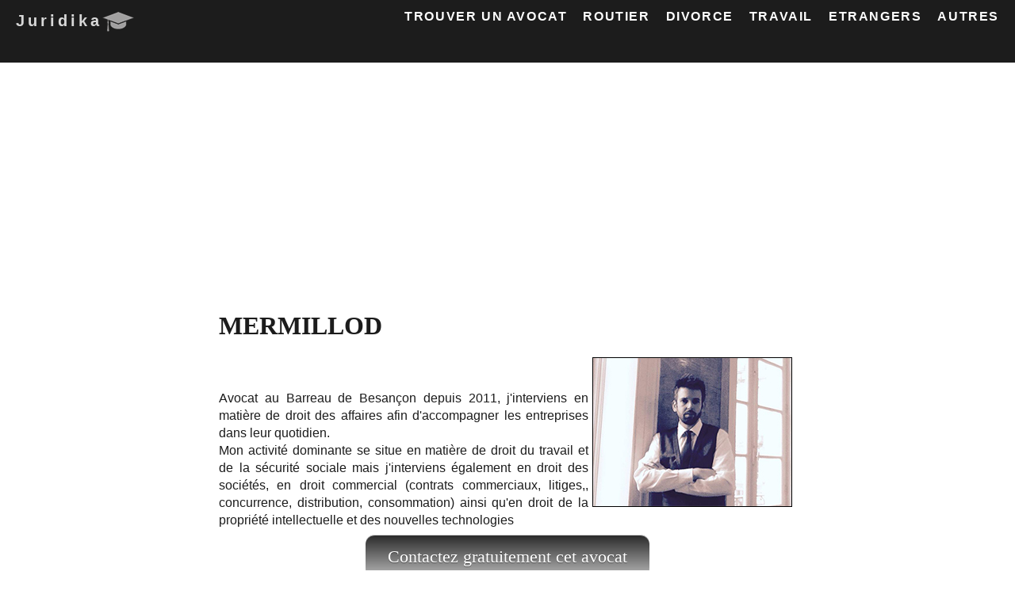

--- FILE ---
content_type: text/html; charset=UTF-8
request_url: https://www.juridika.fr/annuaire/avocat-172.html
body_size: 2938
content:

 




<html lang="fr">
<head>
<!-- Global site tag (gtag.js) - Google Analytics -->
<script async src="https://www.googletagmanager.com/gtag/js?id=G-L8M543P88E"></script>
<script>
  window.dataLayer = window.dataLayer || [];
  function gtag(){dataLayer.push(arguments);}
  gtag('js', new Date());

  gtag('config', 'G-L8M543P88E');
</script>
<!-- Google Tag Manager -->
<script>(function(w,d,s,l,i){w[l]=w[l]||[];w[l].push({'gtm.start':
new Date().getTime(),event:'gtm.js'});var f=d.getElementsByTagName(s)[0],
j=d.createElement(s),dl=l!='dataLayer'?'&l='+l:'';j.async=true;j.src=
'https://www.googletagmanager.com/gtm.js?id='+i+dl;f.parentNode.insertBefore(j,f);
})(window,document,'script','dataLayer','GTM-MSRB7XR');</script>
<!-- End Google Tag Manager -->
	<!-- Global site tag (gtag.js) - Google Analytics -->
	<script async src="https://www.googletagmanager.com/gtag/js?id=UA-28521818-1"></script>
	<script>
	window.dataLayer = window.dataLayer || [];
	function gtag(){dataLayer.push(arguments);}
	gtag('js', new Date());

	gtag('config', 'UA-28521818-1');
	</script>

	<meta charset="utf-8">
	<title>avocat droit du travail et du licenciement - BESANCON 25000</title>
	
		
    <meta name="description" content="avocat droit du travail et du licenciement BESANCON">
    <meta name="author" content="Juridika">
 
    <!-- Le meta pour les appareils mobiles :)-->
    <meta name="viewport" content="width=device-width, initial-scale=1, maximum-scale=1">
 
    <!--css-->
    <link rel="stylesheet" href="style-mobile.css">
 
    <!--[if lt IE 9]>
        <script src="http://html5shim.googlecode.com/svn/trunk/html5.js"></script>
    <![endif]-->
 
    <!-- Favicons-->
    <link rel="shortcut icon" href="favicon.ico">
	
	<!-- ICI le code pour adsense annonces automatiques--> 
	<script async src="//pagead2.googlesyndication.com/pagead/js/adsbygoogle.js"></script>
	<script>
		(adsbygoogle = window.adsbygoogle || []).push({
			google_ad_client: "ca-pub-7082389357219132",
			enable_page_level_ads: true
		});
	</script>
	<!-- ICI le code pour adsense annonces automatiques-->
</head>

<header>
    <p class="logo"> <a href="https://www.juridika.fr" title="Annuaire avocats specialises">Juridika</a> <img src="images/avocat-juridika.png"></p>
    <a class="to_nav" href="#primary_nav">Menu</a>
</header>


<body id="home">
	<!-- Google Tag Manager (noscript) -->
	<noscript><iframe src="https://www.googletagmanager.com/ns.html?id=GTM-MSRB7XR"
	height="0" width="0" style="display:none;visibility:hidden"></iframe></noscript>
	<!-- End Google Tag Manager (noscript) -->

	<script type="text/javascript">
	var villes = {"1":"30"};
	</script>


	<div class="wrapper">

        <article>
			
            <h1>MERMILLOD</h1>
			
			<p align="justify"><img src="photos-avocats/avocat-172.jpg" style="float:right;width:250px;height:187px;border:1px solid #000;margin:5px"></br></p>

			<p align="justify"> Avocat au Barreau de Besançon depuis 2011, j'interviens en matière de droit des affaires afin d'accompagner les entreprises dans leur quotidien.<br />
Mon activité dominante se situe en matière de droit du travail et de la sécurité sociale mais j'interviens également en droit des sociétés, en droit commercial (contrats commerciaux, litiges,, concurrence, distribution, consommation) ainsi qu'en droit de la propriété intellectuelle et des nouvelles technologies</p>
			<p align="center"><a href="../devis-avocat1.php?siteid=172" class="button">Contactez gratuitement cet avocat</a><br><br></p>
			<p><i>Adresse principale de ce cabinet d'avocat :</i><br>3 quai Vauban<br>25000 <strong>BESANCON</strong></p>
			<p>T&eacute;l&eacute;phone : 0381542363 </p>
			<p>Site internet du cabinet : <a href="http://www.mermillod-avocat.com" target="_blank">http://www.mermillod-avocat.com</a></p>

		</article>
		
		<article>
		<p>		
		Ville où intervient cet avocat :<li><a href="https://www.juridika.fr/annuaire/besancon.php" title="avocat Besançon"><strong>Besançon</strong></a></li>		</p>			
		</article>	

		<article>
		<p>Domaines d'activit&eacute;s de ce cabinet d'avocat : 
		<li><a href="https://www.juridika.fr/licenciement"><strong>Droit du licenciement</strong></a></li><li>Droit des sociétés</li><li>Droit de la sécurité sociale</li><li><a href="https://www.juridika.fr/droit-affaires"><strong>Droit des affaires</strong></a></li><li>Droit de l'entreprise</li><li>Droit du sport</li><li>Droit commercial</li><li><a href="https://www.juridika.fr/droit-social"><strong>Droit social</strong></a></li><li>Droit de la propriété intellectuelle</li><li><a href="https://www.juridika.fr/droit-du-travail"><strong>Droit du travail</strong></a></li>		</p>		
		</article>
		
		<article>
		<p>		
				</p>			
		</article>	
		
		

		<article>
		<div align="center"><b>Avocats ayant leur cabinet sur BESANCON </b></br></br></div>
		<!--  Mise en forme des avocats-->
		<div id="ligneavocat"><div id="photoavocat"><a href="avocat-295.html"><img src="photos-avocats/avocat-295.jpg" height="150" ></a></div><div id="texteavocat"><h2>LEVY BENJAMIN</h2><div id="texteavocatdescription">Ville : BESANCON 25000<br><br><a href="https://www.juridika.fr/annuaire/avocat-295.html">Avocat divorce et droit bancaire BESANCON</a><br></div></div></div><div id="ligneavocat"><div id="photoavocat"><a href="avocat-249.html"><img src="photos-avocats/avocat-249.jpg" height="150" ></a></div><div id="texteavocat"><h2>Cabinet Serri</h2><div id="texteavocatdescription">Ville : Besançon 25 000<br><br><a href="https://www.juridika.fr/annuaire/avocat-249.html">Avocat divorce - femmes battues Besançon</a><br></div></div></div><div id="ligneavocat"><div id="photoavocat"><a href="avocat-205.html"><img src="photos-avocats/avocat-205.jpg" height="150" ></a></div><div id="texteavocat"><h2>Graciano Avocat</h2><div id="texteavocatdescription">Ville : Besançon 25000<br><br><a href="https://www.juridika.fr/annuaire/avocat-205.html">avocat droit bancaire et des assurances Besançon</a><br></div></div></div><div id="ligneavocat"><div id="photoavocat"><a href="avocat-172.html"><img src="photos-avocats/avocat-172.jpg" height="150" ></a></div><div id="texteavocat"><h2>MERMILLOD</h2><div id="texteavocatdescription">Ville : BESANCON 25000<br><br><a href="https://www.juridika.fr/annuaire/avocat-172.html">avocat droit du travail et du licenciement BESANCON</a><br></div></div></div><div id="ligneavocat"><div id="photoavocat"><a href="avocat-101.html"><img src="photos-avocats/avocat-101.jpg" height="150" ></a></div><div id="texteavocat"><h2>Maître Benjamin LEVY</h2><div id="texteavocatdescription">Ville : BESANCON 25000<br><br><a href="https://www.juridika.fr/annuaire/avocat-101.html">Maitre LEVY - Avocat dans le Doubs BESANCON</a><br></div></div></div>		<!-- FIN Mise en forme des avocats-->
		</article>

		<article>
		<!-- Pages jaunes-->
		<div align="center">Découvrez d'autres <b>avocats près de BESANCON</b></br></br></div>
		<div>
		<script language="JavaScript">
			 var _pjsleads = _pjsleads || [];     
			_pjsleads.push(['pjwhat', 'avocat']);     
			_pjsleads.push(['pjwhere', 'BESANCON']);     

			(function() {
				 var sle = document.createElement('script'); sle.type = 'text/javascript'; sle.async = true;         
				 sle.src = ('https:' == document.location.protocol ? 'https://sle' : 'http://sle') + '.pagesjaunes.fr/js/pj_ad.js';
				 var s = document.getElementsByTagName('script')[0]; s.parentNode.insertBefore(sle, s);     })(); </script> 

		<ins class="pjsleads" data-pjsleid=""></ins>
		</div>
		<!-- fin Pages jaunes-->
		</article>

		
		<article>
 
            <p align="center"><a  class="top" href="#home">REMONTER EN HAUT DE PAGE</a></p>
 
        </article>
 
        <article>
 
        <footer>
 
			<p>Copyright &copy;2018 Annuaire d'avocats sp&eacute;cialis&eacute;s - <a href="https://www.juridika.fr" title="trouver un avocat">Juridika</a></p>            
			
        </footer>
        </article>

		
    </div><!--end wrapper-->
 
<nav id="primary_nav">
 
    <ul>
 
        <!--<li><a href="https://www.juridika.fr/annuaire-avocats" title="Annuaire Avocats specialises">Annuaire</a></li>-->

        <li><a href="/annuaire/trouver-avocat.php" title="Trouver un avocat specialisé">Trouver un avocat</a></li>

        <li><a href="/permis-de-conduire" title="Avocats specialises permis de conduire">Routier</a></li>
 
        <li><a href="/divorce" title="Avocats specialises divorce">Divorce</a></li>
 
        <li><a href="/droit-du-travail" title="Avocats specialises droit du travail">Travail</a></li>
 
        <li><a href="/droit-des-etrangers" title="Avocats specialises droite des etrangers">Etrangers</a></li> 

        <li><a href="/specialites-des-avocats" title="Spécialités droit">Autres</a></li> 
		
        <!--<li><a  class="top" href="#home">Top</a></li>-->
 
    </ul>
 
</nav><!--end primary_nav-->
</body>
</html>

--- FILE ---
content_type: text/html; charset=utf-8
request_url: https://www.google.com/recaptcha/api2/aframe
body_size: 263
content:
<!DOCTYPE HTML><html><head><meta http-equiv="content-type" content="text/html; charset=UTF-8"></head><body><script nonce="ilE60hpwnTM-3UaQCL1ewA">/** Anti-fraud and anti-abuse applications only. See google.com/recaptcha */ try{var clients={'sodar':'https://pagead2.googlesyndication.com/pagead/sodar?'};window.addEventListener("message",function(a){try{if(a.source===window.parent){var b=JSON.parse(a.data);var c=clients[b['id']];if(c){var d=document.createElement('img');d.src=c+b['params']+'&rc='+(localStorage.getItem("rc::a")?sessionStorage.getItem("rc::b"):"");window.document.body.appendChild(d);sessionStorage.setItem("rc::e",parseInt(sessionStorage.getItem("rc::e")||0)+1);localStorage.setItem("rc::h",'1768866527527');}}}catch(b){}});window.parent.postMessage("_grecaptcha_ready", "*");}catch(b){}</script></body></html>

--- FILE ---
content_type: text/css
request_url: https://www.juridika.fr/annuaire/style-mobile.css
body_size: 1822
content:
/* http://meyerweb.com/eric/tools/css/reset/
   v2.0b1 | 201101
   NOTE: WORK IN PROGRESS
   USE WITH CAUTION AND TEST WITH ABANDON */
 
html, body, div, span, applet, object, iframe,
h1, h2, h3, h4, h5, h6, p, blockquote, pre,
a, abbr, acronym, address, big, cite, code,
del, dfn, em, img, ins, kbd, q, s, samp,
small, strike, strong, sub, sup, tt, var,
b, u, i, center,
dl, dt, dd, ol, ul, li,
fieldset, form, label, legend,
table, caption, tbody, tfoot, thead, tr, th, td,
article, aside, canvas, details, figcaption, figure,
footer, header, hgroup, menu, nav, section, summary,
time, mark, audio, video {
    margin: 0;
    padding: 0;
    border: 0;
    outline: 0;
    font-size: 100%;
    font: inherit;
    vertical-align: baseline;
}
/* HTML5 display-role reset for older browsers */
article, aside, details, figcaption, figure,
footer, header, hgroup, menu, nav, section {
    display: block;
}
body {
    line-height: 1;
}
ol, ul {
    list-style: none;
}
blockquote, q {
    quotes: none;
}
blockquote:before, blockquote:after,
q:before, q:after {
    content: '';
    content: none;
}
 
/* remember to highlight inserts somehow! */
ins {
    text-decoration: none;
}
del {
    text-decoration: line-through;
}
 
table {
    border-collapse: collapse;
    border-spacing: 0;
}



/*début de notre style*/ 
body {
    font: 16px/1.4em 'PT Sans', sans-serif;;
    color: #1c1c1c;
}
 
p,
ul {
    margin: 0 0 1.5em;
}
 
ul {
    list-style: disc;
    padding: 0 0 0 20px;
}
 
a {
    color: #000;
}
 
h1 {
    font-family: 'PT Serif', serif;
    font-size: 32px;
    line-height: 1.4em;
    margin: 0 0 .4em;
    font-weight: bold;
 
}
 
h2 {
    font-family: 'PT Serif', serif;
    font-size: 24px;
    line-height: 1.4em;
    margin: 0 0 .2em;
    font-weight: bold;
}
 
/*layout*/
 
.wrapper {
}
 
 /* POUR CASES AVOCATS*/
 
		div#ligneavocat {
			max-width:728px;
			height:150px;
			text-align:center;
			background-color:#bac5c1;
			border : 2px solid black;
			margin: auto; 
			margin-bottom: 10px;
			}
		div#ligneavocatpub {
			max-width:728px;
			min-height:150px;
			text-align:center;
			background-color:#bac5c1;
			border : 2px solid black;
			margin: auto; 
			margin-bottom: 10px;
			}
		div#photoavocat {
			float:left;
			max-width:200px;
			max-height:150px;
			overflow: hidden;
			}	
		div#texteavocat {
			margin-left: 220px;
			vertical-align:top;
			text-align:justify;
			font-size:12px;
		}	
		div#texteavocatdescription {
			font-size:13px;
		}	

		div#textecabinet {
			vertical-align:top;
			text-align:justify;
			font-size:15px;
		}		

 
 
 
article {
    border-bottom: 1px solid #d8d8d8;
    padding: 10px 20px 0 20px;
    margin: 10px 0;
}
 
/*header*/
 
header {
    background: #1c1c1c;
    padding: 15px 20px;
}
 
        header:before,
        header:after {
            content:"";
            display:table;
        }
 
        header:after {
            clear:both;
        }
 
        /* For IE 6/7 (trigger hasLayout) */
        header {
            zoom:1;
        }
 
p.logo a {
    color: #d8d8d8;
    text-decoration: none;
    font-weight: bold;
    /*text-transform: uppercase;*/
    font-size: 20px;
    line-height: 22px;
    float: left;
    letter-spacing: 0.2em;
}
a.to_nav {
    float: right;
    color: #fff;
    background: #4e4e4e;
    text-decoration: none;
    padding: 0 10px;
    font-size: 12px;
    font-weight: bold;
    line-height: 22px;
    height: 22px;
    text-transform: uppercase;
    letter-spacing: 0.1em;
    -webkit-border-radius: 2px;
    -moz-border-radius: 2px;
    border-radius: 2px;
}
 
a.to_nav:hover,
a.to_nav:focus {
    color: #1c1c1c;
    background: #ccc;
}

/*menu*/
 
#primary_nav ul {
    list-style: none;
    background: #1c1c1c;
    padding: 5px 0;
}
 
#primary_nav li a {
    display: block;
    padding: 0 20px;
    color: #fff;
    text-decoration: none;
    font-weight: bold;
    text-transform: uppercase;
    letter-spacing: 0.1em;
    letter-spacing: 0.1em;
    line-height: 2em;
    height: 2em;
    border-bottom: 1px solid #383838;
}
 
#primary_nav li:last-child a {
    border-bottom: none;
}
 
#primary_nav li a:hover,
#primary_nav li a:focus {
    color: #1c1c1c;
    background: #ccc;
}
 
/*pied de page*/
 
footer {
    font-family: 'PT Serif', serif;
    font-style: italic;
    text-align: center;
    font-size: 14px;
}

/*media queries*/
 
@media only screen and (min-width:768px) {
 
    a.to_nav {
        display: none;
    }
 
    .wrapper {
        position: relative;
        width: 768px;
        margin: auto;
    }
 
    #primary_nav {
        position: absolute;
        top: 0px;
        right: 10px;
        background: none;
    }
 
    #primary_nav li {
        display: inline;
    }
 
    #primary_nav li a {
        float: left;
        border: none;
        padding: 0 10px;
        -webkit-border-radius: 2px;
        -moz-border-radius: 2px;
        border-radius: 2px;
    }
	
	#primary_nav li.top {
		display: none;
	}
 
}
/*joli bouton*/
.button {
   border-top: 1px solid #d4d4d4;
   background: #bababa;
   background: -webkit-gradient(linear, left top, left bottom, from(#2b2b2b), to(#bababa));
   background: -webkit-linear-gradient(top, #2b2b2b, #bababa);
   background: -moz-linear-gradient(top, #2b2b2b, #bababa);
   background: -ms-linear-gradient(top, #2b2b2b, #bababa);
   background: -o-linear-gradient(top, #2b2b2b, #bababa);
   padding: 14px 28px;
   -webkit-border-radius: 12px;
   -moz-border-radius: 12px;
   border-radius: 12px;
   -webkit-box-shadow: rgba(0,0,0,1) 0 1px 0;
   -moz-box-shadow: rgba(0,0,0,1) 0 1px 0;
   box-shadow: rgba(0,0,0,1) 0 1px 0;
   text-shadow: rgba(0,0,0,.4) 0 1px 0;
   color: white;
   font-size: 22px;
   font-family: Georgia, serif;
   text-decoration: none;
   vertical-align: middle;
   }
.button:hover {
   border-top-color: #6e6e6e;
   background: #6e6e6e;
   color: #f7f7f7;
   }
.button:active {
   border-top-color: #4a4a4a;
   background: #4a4a4a;
   }